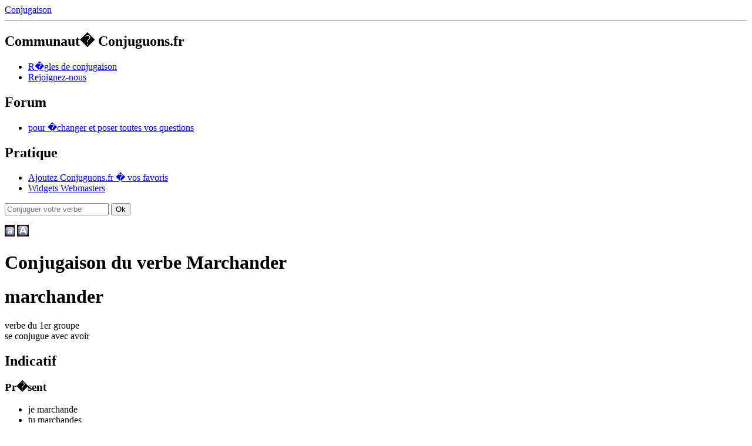

--- FILE ---
content_type: text/html; charset=UTF-8
request_url: https://conjuguons.fr/conjugaison/verbe/marchander
body_size: 3813
content:



<!DOCTYPE html PUBLIC "-//W3C//DTD XHTML 1.0 Strict//EN" "http://www.w3.org/TR/xhtml1/DTD/xhtml1-strict.dtd">
<html xmlns="http://www.w3.org/1999/xhtml" xml:lang="fr" lang="fr">
<head>

	<meta http-equiv="Content-Type" content="text/html; charset=iso-8859-1" />
	<meta http-equiv="Content-Type" content="application/x-www-form-urlencoded; charset=utf-8" />
	
	<meta name="keywords" content="conjuguer,grammaire,conjugaison,orthographe,conjuguons,fran�aise,becherel" />
	<meta name="description" content="conjuguons.fr est un outil en ligne gratuit de conjugaison des verbes fran�ais." />
		
	<meta http-equiv="content-language" content="fr" />
	<meta http-equiv="Content-script-type" content="text/javascript" />
	<meta http-equiv="Content-style-type" content="text/css" />
	<meta name="robots" content="index,follow" />
	
	<meta name="author" content="Pierre Dulac &amp; Arnaud Jardin" />
	<meta name="reply-to" content="peteralaouipierre@free.fr" />
	<meta name="owner" content="peteralaouipierre@free.fr" />
	<meta name="expires" content="never" />
	<meta name="revisit-after" content="1 day" />
	<meta name="date-creation-yyyymmdd" content="20090120" />
	<meta name="coverage" content="France" />
	<meta name="geo.country" content="fr" />
	
	<meta name="rating" content="General" />
	<meta name="distribution" content="Global" />
	<meta name="audience" content="all" />
	<meta name="category" content="conjugaison,grammaire,orthographe,fran�ais" />
	
	<meta name="google-site-verification" content="EZPC3BaUrxDDQd3cgTCUZvwXjWWxiXlbZ_NIz27sR74" />

	<title>Conjugaison du verbe marchander</title>
	
	<script src="http://www.conjuguons.fr/js/Observer.js" type="text/javascript"></script>
	<script src="http://www.conjuguons.fr/js/Autocompleter.js" type="text/javascript"></script>
	<script src="http://www.conjuguons.fr/js/Autocompleter.Request.js" type="text/javascript"></script>
	<script src="http://www.conjuguons.fr/js/Autocompleter.Local.js" type="text/javascript"></script>
	
	<script src="http://www.conjuguons.fr/js/conjuguons.js" type="text/javascript"></script>
	
	<link href="http://www.conjuguons.fr/css/Autocompleter.css" rel="stylesheet" type="text/css" media="screen" />
	<link href="http://www.conjuguons.fr/css/design3.css" rel="stylesheet" type="text/css" media="screen" />
	
		
	<!--[if IE]>
		<link rel="stylesheet" type="text/css" href="css/ie6.css" />
	<![endif]-->
	
	<link rel="Shortcut Icon" type="image/x-icon" href="http://www.conjuguons.fr/img/favicon.ico" />


</head>
<body>

<!-- LOGIN -->
<!-- fin LOGIN -->

<!-- WRAP -->
<div id="wrap">

	<div id="header">
		<div><a href="http://www.conjuguons.fr/">Conjugaison</a></div>
		
			</div><!-- fin de #header -->
	
	<hr class="clear" />
	
</div>


<div id="conteneur" class="taille">

	<div id="menu">
		<h2>Communaut� Conjuguons.fr</h2>
<ul>
    <li><a href="http://www.conjuguons.fr/regles.php" title="acc�der aux r�gles de conjuguaison">R�gles de conjugaison</a></li>
    <li><a href="http://www.conjuguons.fr/rejoindre.php" title="edito concernant la communaut�">Rejoignez-nous</a></li>
</ul>

<h2>Forum</h2>
	<ul>
		<li><a href="http://www.conjuguons.fr/forums" title="�changez et trouvez des r�ponses">pour �changer et poser toutes vos questions</a></li>
	</ul>
	
<h2>Pratique</h2>
<ul>
    <li><a href="#" id="fav">Ajoutez Conjuguons.fr � vos favoris</a></li>
    <li><a href="http://www.conjuguons.fr/widgets.php">Widgets Webmasters</a></li>
</ul>	</div>
	
	<div id="contenu">
		
			
		<div id="centre">
<form action="/formater-url.php" method="get" id="autocompleter">
    <p>
    <input id="form_input_verbe" type="text" name="verbe" class="input-text verbe" placeholder="Conjuguer votre verbe" alt="Conjuguer votre verbe" />
    <input type="submit" class="input-submit" value="Ok" />
 	</p>
</form>


<p class="boutons-taille">	
	<a href="#" id="diminuer"><img src="/img/font-small.gif" alt="diminuer la taille du texte" /></a>
	<a href="#" id="augmenter"><img src="/img/font-big.gif" alt="augmenter la taille du texte" /></a>
</p>

	<!-- GOOGLE + -->
	<!-- Placez cette balise dans l'en-tête ou juste avant la balise de fermeture du corps de texte. -->
	<script src="https://apis.google.com/js/platform.js" async defer>
	  {lang: 'fr'}
	</script>
	
	<!-- FACEBOOK -->
	<div id="fb-root"></div>
	<script>(function(d, s, id) {
	  var js, fjs = d.getElementsByTagName(s)[0];
	  if (d.getElementById(id)) return;
	  js = d.createElement(s); js.id = id;
	  js.src = "//connect.facebook.net/fr_FR/sdk.js#xfbml=1&version=v2.0";
	  fjs.parentNode.insertBefore(js, fjs);
	}(document, 'script', 'facebook-jssdk'));</script>
	
	<span style="float:right;width:150px;">
		<!-- GOOGLE + -->
		<!-- Placez cette balise où vous souhaitez faire apparaître le gadget Bouton +1. -->
		<div class="g-plusone" data-href="http://www.conjuguons.fr"></div>
	
		<!-- FACEBOOK -->	
		<div class="fb-like" data-href="https://www.facebook.com/Le.petit.cancre?fref=ts" data-width="40" data-layout="button_count" data-action="like" data-show-faces="false" data-share="false"></div>
	
	</span><h1>Conjugaison du verbe Marchander</h1><h1 class='verbe'>marchander</h1><p class='infos-verbe'>verbe du 1er groupe<br />se conjugue avec <span class='auxiliaire' >avoir</span><br /></p><div id="toustemps">
<div class='modeConjugue Indicatif'>
<h2 class='mode'>Indicatif</h2>
<div class='temps Pr�sent'>
<h3>Pr�sent</h3>
<ul>
<li><span class='pronom'>je</span> marchand<span class='terminaison'>e</span></li>
<li><span class='pronom'>tu</span> marchand<span class='terminaison'>es</span></li>
<li><span class='pronom'>il</span> marchand<span class='terminaison'>e</span></li>
<li><span class='pronom'>nous</span> marchand<span class='terminaison'>ons</span></li>
<li><span class='pronom'>vous</span> marchand<span class='terminaison'>ez</span></li>
<li><span class='pronom'>ils</span> marchand<span class='terminaison'>ent</span></li>
</ul>
</div>
<div class='temps Pass� Compos�'>
<h3>Pass� Compos�</h3>
<ul>
<li><span class='pronom'>j'</span> ai marchand<span class='terminaison'>�</span></li><li><span class='pronom'>tu</span> as marchand<span class='terminaison'>�</span></li><li><span class='pronom'>il</span> a marchand<span class='terminaison'>�</span></li><li><span class='pronom'>nous</span> avons marchand<span class='terminaison'>�</span></li><li><span class='pronom'>vous</span> avez marchand<span class='terminaison'>�</span></li><li><span class='pronom'>ils</span> ont marchand<span class='terminaison'>�</span></li></ul>
</div>
<div class='temps Imparfait'>
<h3>Imparfait</h3>
<ul>
<li><span class='pronom'>je</span> marchand<span class='terminaison'>ais</span></li>
<li><span class='pronom'>tu</span> marchand<span class='terminaison'>ais</span></li>
<li><span class='pronom'>il</span> marchand<span class='terminaison'>ait</span></li>
<li><span class='pronom'>nous</span> marchand<span class='terminaison'>ions</span></li>
<li><span class='pronom'>vous</span> marchand<span class='terminaison'>iez</span></li>
<li><span class='pronom'>ils</span> marchand<span class='terminaison'>aient</span></li>
</ul>
</div>
<div class='temps Plus-que-parfait'>
<h3>Plus-que-parfait</h3>
<ul>
<li><span class='pronom'>j'</span> avais marchand<span class='terminaison'>�</span></li><li><span class='pronom'>tu</span> avais marchand<span class='terminaison'>�</span></li><li><span class='pronom'>il</span> avait marchand<span class='terminaison'>�</span></li><li><span class='pronom'>nous</span> avions marchand<span class='terminaison'>�</span></li><li><span class='pronom'>vous</span> aviez marchand<span class='terminaison'>�</span></li><li><span class='pronom'>ils</span> avaient marchand<span class='terminaison'>�</span></li></ul>
</div>
<div class='temps Pass� Simple'>
<h3>Pass� Simple</h3>
<ul>
<li><span class='pronom'>je</span> marchand<span class='terminaison'>ai</span></li>
<li><span class='pronom'>tu</span> marchand<span class='terminaison'>as</span></li>
<li><span class='pronom'>il</span> marchand<span class='terminaison'>a</span></li>
<li><span class='pronom'>nous</span> marchand<span class='terminaison'>�mes</span></li>
<li><span class='pronom'>vous</span> marchand<span class='terminaison'>�tes</span></li>
<li><span class='pronom'>ils</span> marchand<span class='terminaison'>�rent</span></li>
</ul>
</div>
<div class='temps Pass� Ant�rieur'>
<h3>Pass� Ant�rieur</h3>
<ul>
<li><span class='pronom'>j'</span> eus marchand<span class='terminaison'>�</span></li><li><span class='pronom'>tu</span> eus marchand<span class='terminaison'>�</span></li><li><span class='pronom'>il</span> eut marchand<span class='terminaison'>�</span></li><li><span class='pronom'>nous</span> e�mes marchand<span class='terminaison'>�</span></li><li><span class='pronom'>vous</span> e�tes marchand<span class='terminaison'>�</span></li><li><span class='pronom'>ils</span> eurent marchand<span class='terminaison'>�</span></li></ul>
</div>
<div class='temps Futur Simple'>
<h3>Futur Simple</h3>
<ul>
<li><span class='pronom'>je</span> marchand<span class='diftongue'>e</span><span class='diftongue'>r</span><span class='terminaison'>ai</span></li>
<li><span class='pronom'>tu</span> marchand<span class='diftongue'>e</span><span class='diftongue'>r</span><span class='terminaison'>as</span></li>
<li><span class='pronom'>il</span> marchand<span class='diftongue'>e</span><span class='diftongue'>r</span><span class='terminaison'>a</span></li>
<li><span class='pronom'>nous</span> marchand<span class='diftongue'>e</span><span class='diftongue'>r</span><span class='terminaison'>ons</span></li>
<li><span class='pronom'>vous</span> marchand<span class='diftongue'>e</span><span class='diftongue'>r</span><span class='terminaison'>ez</span></li>
<li><span class='pronom'>ils</span> marchand<span class='diftongue'>e</span><span class='diftongue'>r</span><span class='terminaison'>ont</span></li>
</ul>
</div>
<div class='temps Futur Ant�rieur'>
<h3>Futur Ant�rieur</h3>
<ul>
<li><span class='pronom'>j'</span> aurai marchand<span class='terminaison'>�</span></li><li><span class='pronom'>tu</span> auras marchand<span class='terminaison'>�</span></li><li><span class='pronom'>il</span> aura marchand<span class='terminaison'>�</span></li><li><span class='pronom'>nous</span> aurons marchand<span class='terminaison'>�</span></li><li><span class='pronom'>vous</span> aurez marchand<span class='terminaison'>�</span></li><li><span class='pronom'>ils</span> auront marchand<span class='terminaison'>�</span></li></ul>
</div>

</div>

<hr class='clear' />

<div class='modeConjugue Subjonctif'>
<h2 class='mode'>Subjonctif</h2>
<div class='temps Pr�sent'>
<h3>Pr�sent</h3>
<ul>
<li><span class='pronom'>que je</span> marchand<span class='terminaison'>e</span></li>
<li><span class='pronom'>que tu</span> marchand<span class='terminaison'>es</span></li>
<li><span class='pronom'>qu'il</span> marchand<span class='terminaison'>e</span></li>
<li><span class='pronom'>que nous</span> marchand<span class='terminaison'>ions</span></li>
<li><span class='pronom'>que vous</span> marchand<span class='terminaison'>iez</span></li>
<li><span class='pronom'>qu'ils</span> marchand<span class='terminaison'>ent </span></li>
</ul>
</div>
<div class='temps Pass�'>
<h3>Pass�</h3>
<ul>
<li><span class='pronom'>que j'</span> aie marchand<span class='terminaison'>�</span></li><li><span class='pronom'>que tu</span> aies marchand<span class='terminaison'>�</span></li><li><span class='pronom'>qu'il</span> ait marchand<span class='terminaison'>�</span></li><li><span class='pronom'>que nous</span> ayons marchand<span class='terminaison'>�</span></li><li><span class='pronom'>que vous</span> ayez marchand<span class='terminaison'>�</span></li><li><span class='pronom'>qu'ils</span> aient marchand<span class='terminaison'>�</span></li></ul>
</div>
<div class='temps Imparfait'>
<h3>Imparfait</h3>
<ul>
<li><span class='pronom'>que je</span> marchand<span class='terminaison'>asse</span></li>
<li><span class='pronom'>que tu</span> marchand<span class='terminaison'>asses</span></li>
<li><span class='pronom'>qu'il</span> marchand<span class='terminaison'>�t</span></li>
<li><span class='pronom'>que nous</span> marchand<span class='terminaison'>assions</span></li>
<li><span class='pronom'>que vous</span> marchand<span class='terminaison'>assiez</span></li>
<li><span class='pronom'>qu'ils</span> marchand<span class='terminaison'>assent</span></li>
</ul>
</div>
<div class='temps Plus-que-parfait'>
<h3>Plus-que-parfait</h3>
<ul>
<li><span class='pronom'>que j'</span> eusse marchand<span class='terminaison'>�</span></li><li><span class='pronom'>que tu</span> eusses marchand<span class='terminaison'>�</span></li><li><span class='pronom'>qu'il</span> e�t marchand<span class='terminaison'>�</span></li><li><span class='pronom'>que nous</span> eussions marchand<span class='terminaison'>�</span></li><li><span class='pronom'>que vous</span> eussiez marchand<span class='terminaison'>�</span></li><li><span class='pronom'>qu'ils</span> eussent marchand<span class='terminaison'>�</span></li></ul>
</div>

</div>

<hr class='clear' />

<div class='modeConjugue Conditionnel'>
<h2 class='mode'>Conditionnel</h2>
<div class='temps Pr�sent'>
<h3>Pr�sent</h3>
<ul>
<li><span class='pronom'>je</span> marchand<span class='diftongue'>e</span><span class='diftongue'>r</span><span class='terminaison'>ais</span></li>
<li><span class='pronom'>tu</span> marchand<span class='diftongue'>e</span><span class='diftongue'>r</span><span class='terminaison'>ais</span></li>
<li><span class='pronom'>il</span> marchand<span class='diftongue'>e</span><span class='diftongue'>r</span><span class='terminaison'>ait</span></li>
<li><span class='pronom'>nous</span> marchand<span class='diftongue'>e</span><span class='diftongue'>r</span><span class='terminaison'>ions</span></li>
<li><span class='pronom'>vous</span> marchand<span class='diftongue'>e</span><span class='diftongue'>r</span><span class='terminaison'>iez</span></li>
<li><span class='pronom'>ils</span> marchand<span class='diftongue'>e</span><span class='diftongue'>r</span><span class='terminaison'>aient</span></li>
</ul>
</div>
<div class='temps Pass� premi�re forme'>
<h3>Pass� premi�re forme</h3>
<ul>
<li><span class='pronom'>j'</span> aurais marchand<span class='terminaison'>�</span></li><li><span class='pronom'>tu</span> aurais marchand<span class='terminaison'>�</span></li><li><span class='pronom'>il</span> aurait marchand<span class='terminaison'>�</span></li><li><span class='pronom'>nous</span> aurions marchand<span class='terminaison'>�</span></li><li><span class='pronom'>vous</span> auriez marchand<span class='terminaison'>�</span></li><li><span class='pronom'>ils</span> auraient marchand<span class='terminaison'>�</span></li></ul>
</div>
<div class='temps Pass� deuxi�me forme'>
<h3>Pass� deuxi�me forme</h3>
<ul>
<li><span class='pronom'>j'</span> eusse marchand<span class='terminaison'>�</span></li><li><span class='pronom'>tu</span> eusses marchand<span class='terminaison'>�</span></li><li><span class='pronom'>il</span> e�t marchand<span class='terminaison'>�</span></li><li><span class='pronom'>nous</span> eussions marchand<span class='terminaison'>�</span></li><li><span class='pronom'>vous</span> eussiez marchand<span class='terminaison'>�</span></li><li><span class='pronom'>ils</span> eussent marchand<span class='terminaison'>�</span></li></ul>
</div>

</div>

<hr class='clear' />

<div class='modeConjugue Imp�ratif'>
<h2 class='mode'>Imp�ratif</h2>
<div class='temps Pr�sent'>
<h3>Pr�sent</h3>
<ul>
<li>marchand<span class='terminaison'>e</span></li><li>marchand<span class='terminaison'>ons</span></li><li>marchand<span class='terminaison'>ez</span></li></ul>
</div>
<div class='temps Pass�'>
<h3>Pass�</h3>
<ul>
<li> aie marchand<span class='terminaison'>�</span></li><li> ayons marchand<span class='terminaison'>�</span></li><li> ayez marchand<span class='terminaison'>�</span></li></ul>
</div>

</div>

<hr class='clear' />

<div class='modeConjugue Participe'>
<h2 class='mode'>Participe</h2>
<div class='temps Pass�'>
<h3>Pass�</h3>
<ul>
<li>marchand<span class='terminaison'>�</span></li></ul>
</div>
<div class='temps Pr�sent'>
<h3>Pr�sent</h3>
<ul>
<li>marchand<span class='terminaison'>ant</span></li></ul>
</div>

</div>

<hr class='clear' />

<div class='modeConjugue Infinitif'>
<h2 class='mode'>Infinitif</h2>
<div class='temps Pr�sent'>
<h3>Pr�sent</h3>
<ul>
marchander</ul>
</div>

</div>

<hr class='clear' />
</div>
<div id="quizz">
    <hr class="clear" /><p class="quizz">Connaissez vous le verbe...? <a href="/conjugaison/verbe/engargousser" title="conjuguer engargousser">engargousser</a></p><hr class="clear" /><p class="quizz">Consultez l'antonyme du verbe <a href="http://www.antonyme.org/antonyme/marchander" target="_blank" title="Antonyme du verbe marchander">marchander</a></p><hr class="clear" /><p class="quizz">Consultez le synonyme du verbe <a href="http://www.synonymo.fr/synonyme/marchander" target="_blank" title="Synonyme du verbe marchander">marchander</a></p></div>

<hr class="before-verbes-communs" />

<div class="verbes-communs">
        <h2>Les <strong>50</strong> verbes les plus utilis�s</h2>
    <ul>
	<li class="imp"><a href="/conjugaison/verbe/aimer" title="conjuguer aimer">aimer</a></li><li class="imp"><a href="/conjugaison/verbe/aller" title="conjuguer aller">aller</a></li><li><a href="/conjugaison/verbe/apprendre" title="conjuguer apprendre">apprendre</a></li><li><a href="/conjugaison/verbe/arriver" title="conjuguer arriver">arriver</a></li><li class="timp"><a href="/conjugaison/verbe/avoir" title="conjuguer avoir">avoir</a></li><li><a href="/conjugaison/verbe/camper" title="conjuguer camper">camper</a></li><li><a href="/conjugaison/verbe/clignoter" title="conjuguer clignoter">clignoter</a></li><li><a href="/conjugaison/verbe/colorier" title="conjuguer colorier">colorier</a></li><li><a href="/conjugaison/verbe/comparer" title="conjuguer comparer">comparer</a></li><li><a href="/conjugaison/verbe/coudre" title="conjuguer coudre">coudre</a></li><li><a href="/conjugaison/verbe/couvrir" title="conjuguer couvrir">couvrir</a></li><li><a href="/conjugaison/verbe/crier" title="conjuguer crier">crier</a></li><li class="imp"><a href="/conjugaison/verbe/devoir" title="conjuguer devoir">devoir</a></li><li class="imp"><a href="/conjugaison/verbe/dire" title="conjuguer dire">dire</a></li><li><a href="/conjugaison/verbe/distribuer" title="conjuguer distribuer">distribuer</a></li><li class="imp"><a href="/conjugaison/verbe/donner" title="conjuguer donner">donner</a></li><li><a href="/conjugaison/verbe/deborder" title="conjuguer d�border">d�border</a></li><li><a href="/conjugaison/verbe/entourer" title="conjuguer entourer">entourer</a></li><li class="imp"><a href="/conjugaison/verbe/faire" title="conjuguer faire">faire</a></li><li class="imp"><a href="/conjugaison/verbe/falloir" title="conjuguer falloir">falloir</a></li><li class="imp"><a href="/conjugaison/verbe/mettre" title="conjuguer mettre">mettre</a></li><li class="imp"><a href="/conjugaison/verbe/parler" title="conjuguer parler">parler</a></li><li class="imp"><a href="/conjugaison/verbe/passer" title="conjuguer passer">passer</a></li><li><a href="/conjugaison/verbe/patauger" title="conjuguer patauger">patauger</a></li><li><a href="/conjugaison/verbe/plonger" title="conjuguer plonger">plonger</a></li><li class="imp"><a href="/conjugaison/verbe/pouvoir" title="conjuguer pouvoir">pouvoir</a></li><li class="imp"><a href="/conjugaison/verbe/prendre" title="conjuguer prendre">prendre</a></li><li><a href="/conjugaison/verbe/presser" title="conjuguer presser">presser</a></li><li><a href="/conjugaison/verbe/punir" title="conjuguer punir">punir</a></li><li><a href="/conjugaison/verbe/recommencer" title="conjuguer recommencer">recommencer</a></li><li class="imp"><a href="/conjugaison/verbe/regarder" title="conjuguer regarder">regarder</a></li><li><a href="/conjugaison/verbe/retrouver" title="conjuguer retrouver">retrouver</a></li><li><a href="/conjugaison/verbe/ronfler" title="conjuguer ronfler">ronfler</a></li><li><a href="/conjugaison/verbe/s-embrasser" title="conjuguer s'embrasser">s'embrasser</a></li><li class="imp"><a href="/conjugaison/verbe/savoir" title="conjuguer savoir">savoir</a></li><li><a href="/conjugaison/verbe/se-bagarrer" title="conjuguer se bagarrer">se bagarrer</a></li><li><a href="/conjugaison/verbe/se-pincer" title="conjuguer se pincer">se pincer</a></li><li><a href="/conjugaison/verbe/se-secher" title="conjuguer se s�cher">se s�cher</a></li><li><a href="/conjugaison/verbe/se-toucher" title="conjuguer se toucher">se toucher</a></li><li><a href="/conjugaison/verbe/suivre" title="conjuguer suivre">suivre</a></li><li><a href="/conjugaison/verbe/transpirer" title="conjuguer transpirer">transpirer</a></li><li class="imp"><a href="/conjugaison/verbe/trouver" title="conjuguer trouver">trouver</a></li><li class="imp"><a href="/conjugaison/verbe/venir" title="conjuguer venir">venir</a></li><li class="imp"><a href="/conjugaison/verbe/voir" title="conjuguer voir">voir</a></li><li class="imp"><a href="/conjugaison/verbe/vouloir" title="conjuguer vouloir">vouloir</a></li><li><a href="/conjugaison/verbe/ecrire" title="conjuguer �crire">�crire</a></li><li><a href="/conjugaison/verbe/elever" title="conjuguer �lever">�lever</a></li><li class="timp"><a href="/conjugaison/verbe/etre" title="conjuguer �tre">�tre</a></li></ul></div>

<hr class="before-footer" />
		
		<div id="footer">
			<hr class="clear" />

<p class="droits">Copyright � 2008-2009 | H�bergement <a href="ovh.fr" rel="nofollow" title="visiter le site de OVH">OVH</a><br />
Droits de reproduction et de diffusion r�serv�s - Usage strictement personnel</p>

<ul id="standards_validation">
    
    <li><img src="/img/check.gif" alt="" /><a href="http://validator.w3.org/check?uri=referer" title="Valider le Xhtml">Valid XHTML 1.0 Transitional</a></li>
    
    <li><img src="/img/check.gif" alt="" /><a href="http://jigsaw.w3.org/css-validator/check?uri=referer" title="Valider le CSS">CSS 2.1 Valide</a></li>

    <li><img src="/img/check.gif" alt="" /><a href="http://www.cynthiasays.com/" title="Valider l'Accessiblit�">WAI Valide</a></li>

</ul>

<hr>Conjugaison de marchander pr�sent� par conjuguons.fr
	� 2014 - la conjugaison du verbe marchander est donn�e � titre indicatif.
	<br>L'utilisation du service de conjugaison du verbe marchander est gratuite et r�serv�e � un usage strictement personnel. 
			</div>
		
		
		</div><!-- fin de #centre -->

			
	</div> <!-- fin de contenu -->
	
	
	
</div> <!-- fin de #conteneur -->


<!-- GOOGLE ANALYTICS -->
<script type="text/javascript">
var gaJsHost = (("https:" == document.location.protocol) ? "https://ssl." : "http://www.");
document.write(unescape("%3Cscript src='" + gaJsHost + "google-analytics.com/ga.js' type='text/javascript'%3E%3C/script%3E"));
</script>
<script type="text/javascript">
try {
var pageTracker = _gat._getTracker("UA-7467361-1");
pageTracker._trackPageview();
} catch(err) {}</script>
</body>
</html>

--- FILE ---
content_type: text/html; charset=utf-8
request_url: https://accounts.google.com/o/oauth2/postmessageRelay?parent=https%3A%2F%2Fconjuguons.fr&jsh=m%3B%2F_%2Fscs%2Fabc-static%2F_%2Fjs%2Fk%3Dgapi.lb.en.W5qDlPExdtA.O%2Fd%3D1%2Frs%3DAHpOoo8JInlRP_yLzwScb00AozrrUS6gJg%2Fm%3D__features__
body_size: 158
content:
<!DOCTYPE html><html><head><title></title><meta http-equiv="content-type" content="text/html; charset=utf-8"><meta http-equiv="X-UA-Compatible" content="IE=edge"><meta name="viewport" content="width=device-width, initial-scale=1, minimum-scale=1, maximum-scale=1, user-scalable=0"><script src='https://ssl.gstatic.com/accounts/o/2580342461-postmessagerelay.js' nonce="bXsX7_fnWpbs7O-Epd62AQ"></script></head><body><script type="text/javascript" src="https://apis.google.com/js/rpc:shindig_random.js?onload=init" nonce="bXsX7_fnWpbs7O-Epd62AQ"></script></body></html>